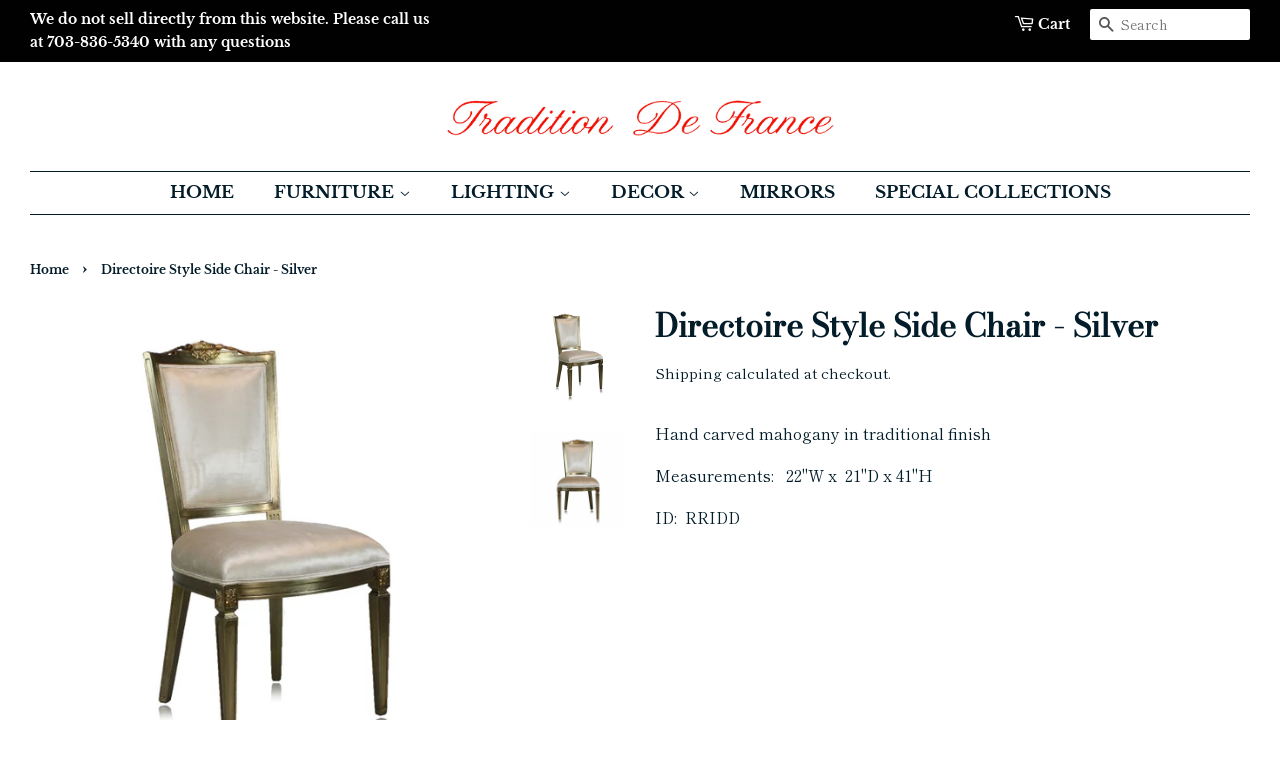

--- FILE ---
content_type: text/html; charset=utf-8
request_url: https://traditiondefrance.com/products/louis-xvi-montpellier-side-chair-silver
body_size: 17988
content:
<!doctype html>
<html class="no-js">
<head>

  <!-- Basic page needs ================================================== -->
  <meta charset="utf-8">
  <meta http-equiv="X-UA-Compatible" content="IE=edge,chrome=1">

  
  <link rel="shortcut icon" href="//traditiondefrance.com/cdn/shop/files/traditiondefrance-logo_32x32.jpg?v=1613795745" type="image/png" />
  

  <!-- Title and description ================================================== -->
  <title>
  Directoire Style Side Chair - Silver &ndash; Tradition De France
  </title>

  
  <meta name="description" content="Hand carved mahogany in traditional finish Measurements:   22&quot;W x  21&quot;D x 41&quot;H ID:  RRIDD">
  

  <!-- Social meta ================================================== -->
  <!-- /snippets/social-meta-tags.liquid -->




<meta property="og:site_name" content="Tradition De France">
<meta property="og:url" content="https://traditiondefrance.com/products/louis-xvi-montpellier-side-chair-silver">
<meta property="og:title" content="Directoire Style Side Chair - Silver">
<meta property="og:type" content="product">
<meta property="og:description" content="Hand carved mahogany in traditional finish Measurements:   22&quot;W x  21&quot;D x 41&quot;H ID:  RRIDD">

  <meta property="og:price:amount" content="0.00">
  <meta property="og:price:currency" content="USD">

<meta property="og:image" content="http://traditiondefrance.com/cdn/shop/products/RRIDD_1200x1200.jpg?v=1607031456"><meta property="og:image" content="http://traditiondefrance.com/cdn/shop/products/RRIDD_1_1200x1200.jpg?v=1607031456">
<meta property="og:image:secure_url" content="https://traditiondefrance.com/cdn/shop/products/RRIDD_1200x1200.jpg?v=1607031456"><meta property="og:image:secure_url" content="https://traditiondefrance.com/cdn/shop/products/RRIDD_1_1200x1200.jpg?v=1607031456">


<meta name="twitter:card" content="summary_large_image">
<meta name="twitter:title" content="Directoire Style Side Chair - Silver">
<meta name="twitter:description" content="Hand carved mahogany in traditional finish Measurements:   22&quot;W x  21&quot;D x 41&quot;H ID:  RRIDD">


  <!-- Helpers ================================================== -->
  <link rel="canonical" href="https://traditiondefrance.com/products/louis-xvi-montpellier-side-chair-silver">
  <meta name="viewport" content="width=device-width,initial-scale=1">
  <meta name="theme-color" content="#031c29">

  <!-- CSS ================================================== -->
  <link href="//traditiondefrance.com/cdn/shop/t/4/assets/timber.scss.css?v=73548931122157860771759260441" rel="stylesheet" type="text/css" media="all" />
  <link href="//traditiondefrance.com/cdn/shop/t/4/assets/theme.scss.css?v=45150617324163733071759260440" rel="stylesheet" type="text/css" media="all" />

  <script>
    window.theme = window.theme || {};

    var theme = {
      strings: {
        addToCart: "Add to Cart",
        soldOut: "Sold Out",
        unavailable: "Unavailable",
        zoomClose: "Close (Esc)",
        zoomPrev: "Previous (Left arrow key)",
        zoomNext: "Next (Right arrow key)",
        addressError: "Error looking up that address",
        addressNoResults: "No results for that address",
        addressQueryLimit: "You have exceeded the Google API usage limit. Consider upgrading to a \u003ca href=\"https:\/\/developers.google.com\/maps\/premium\/usage-limits\"\u003ePremium Plan\u003c\/a\u003e.",
        authError: "There was a problem authenticating your Google Maps API Key."
      },
      settings: {
        // Adding some settings to allow the editor to update correctly when they are changed
        enableWideLayout: true,
        typeAccentTransform: true,
        typeAccentSpacing: false,
        baseFontSize: '16px',
        headerBaseFontSize: '32px',
        accentFontSize: '17px'
      },
      variables: {
        mediaQueryMedium: 'screen and (max-width: 768px)',
        bpSmall: false
      },
      moneyFormat: "\u003cspan class=hidden\u003e${{ amount }} USD\u003c\/span\u003e"
    }

    document.documentElement.className = document.documentElement.className.replace('no-js', 'supports-js');
  </script>

  <!-- Header hook for plugins ================================================== -->
  <script>window.performance && window.performance.mark && window.performance.mark('shopify.content_for_header.start');</script><meta name="google-site-verification" content="IgQXDK7cucaL78IAV0bOir3wecmaoAzLnWoWXHS0C3k">
<meta id="shopify-digital-wallet" name="shopify-digital-wallet" content="/50725028030/digital_wallets/dialog">
<meta name="shopify-checkout-api-token" content="785da0a46c0b919259aa0623ae029f00">
<meta id="in-context-paypal-metadata" data-shop-id="50725028030" data-venmo-supported="true" data-environment="production" data-locale="en_US" data-paypal-v4="true" data-currency="USD">
<link rel="alternate" type="application/json+oembed" href="https://traditiondefrance.com/products/louis-xvi-montpellier-side-chair-silver.oembed">
<script async="async" src="/checkouts/internal/preloads.js?locale=en-US"></script>
<script id="shopify-features" type="application/json">{"accessToken":"785da0a46c0b919259aa0623ae029f00","betas":["rich-media-storefront-analytics"],"domain":"traditiondefrance.com","predictiveSearch":true,"shopId":50725028030,"locale":"en"}</script>
<script>var Shopify = Shopify || {};
Shopify.shop = "tradition-de-france1.myshopify.com";
Shopify.locale = "en";
Shopify.currency = {"active":"USD","rate":"1.0"};
Shopify.country = "US";
Shopify.theme = {"name":"Minimal","id":115269664958,"schema_name":"Minimal","schema_version":"12.1.0","theme_store_id":380,"role":"main"};
Shopify.theme.handle = "null";
Shopify.theme.style = {"id":null,"handle":null};
Shopify.cdnHost = "traditiondefrance.com/cdn";
Shopify.routes = Shopify.routes || {};
Shopify.routes.root = "/";</script>
<script type="module">!function(o){(o.Shopify=o.Shopify||{}).modules=!0}(window);</script>
<script>!function(o){function n(){var o=[];function n(){o.push(Array.prototype.slice.apply(arguments))}return n.q=o,n}var t=o.Shopify=o.Shopify||{};t.loadFeatures=n(),t.autoloadFeatures=n()}(window);</script>
<script id="shop-js-analytics" type="application/json">{"pageType":"product"}</script>
<script defer="defer" async type="module" src="//traditiondefrance.com/cdn/shopifycloud/shop-js/modules/v2/client.init-shop-cart-sync_BT-GjEfc.en.esm.js"></script>
<script defer="defer" async type="module" src="//traditiondefrance.com/cdn/shopifycloud/shop-js/modules/v2/chunk.common_D58fp_Oc.esm.js"></script>
<script defer="defer" async type="module" src="//traditiondefrance.com/cdn/shopifycloud/shop-js/modules/v2/chunk.modal_xMitdFEc.esm.js"></script>
<script type="module">
  await import("//traditiondefrance.com/cdn/shopifycloud/shop-js/modules/v2/client.init-shop-cart-sync_BT-GjEfc.en.esm.js");
await import("//traditiondefrance.com/cdn/shopifycloud/shop-js/modules/v2/chunk.common_D58fp_Oc.esm.js");
await import("//traditiondefrance.com/cdn/shopifycloud/shop-js/modules/v2/chunk.modal_xMitdFEc.esm.js");

  window.Shopify.SignInWithShop?.initShopCartSync?.({"fedCMEnabled":true,"windoidEnabled":true});

</script>
<script>(function() {
  var isLoaded = false;
  function asyncLoad() {
    if (isLoaded) return;
    isLoaded = true;
    var urls = ["https:\/\/platform-api.sharethis.com\/js\/sharethis.js?shop=tradition-de-france1.myshopify.com#property=6744ab3bc433c60012502bcb\u0026product=follow\u0026source=follow-shopify\u0026ver=1732992473"];
    for (var i = 0; i < urls.length; i++) {
      var s = document.createElement('script');
      s.type = 'text/javascript';
      s.async = true;
      s.src = urls[i];
      var x = document.getElementsByTagName('script')[0];
      x.parentNode.insertBefore(s, x);
    }
  };
  if(window.attachEvent) {
    window.attachEvent('onload', asyncLoad);
  } else {
    window.addEventListener('load', asyncLoad, false);
  }
})();</script>
<script id="__st">var __st={"a":50725028030,"offset":-18000,"reqid":"7801091d-86ed-4f67-945a-bab983159eda-1769295189","pageurl":"traditiondefrance.com\/products\/louis-xvi-montpellier-side-chair-silver","u":"48fb15cd48fa","p":"product","rtyp":"product","rid":6099153191102};</script>
<script>window.ShopifyPaypalV4VisibilityTracking = true;</script>
<script id="captcha-bootstrap">!function(){'use strict';const t='contact',e='account',n='new_comment',o=[[t,t],['blogs',n],['comments',n],[t,'customer']],c=[[e,'customer_login'],[e,'guest_login'],[e,'recover_customer_password'],[e,'create_customer']],r=t=>t.map((([t,e])=>`form[action*='/${t}']:not([data-nocaptcha='true']) input[name='form_type'][value='${e}']`)).join(','),a=t=>()=>t?[...document.querySelectorAll(t)].map((t=>t.form)):[];function s(){const t=[...o],e=r(t);return a(e)}const i='password',u='form_key',d=['recaptcha-v3-token','g-recaptcha-response','h-captcha-response',i],f=()=>{try{return window.sessionStorage}catch{return}},m='__shopify_v',_=t=>t.elements[u];function p(t,e,n=!1){try{const o=window.sessionStorage,c=JSON.parse(o.getItem(e)),{data:r}=function(t){const{data:e,action:n}=t;return t[m]||n?{data:e,action:n}:{data:t,action:n}}(c);for(const[e,n]of Object.entries(r))t.elements[e]&&(t.elements[e].value=n);n&&o.removeItem(e)}catch(o){console.error('form repopulation failed',{error:o})}}const l='form_type',E='cptcha';function T(t){t.dataset[E]=!0}const w=window,h=w.document,L='Shopify',v='ce_forms',y='captcha';let A=!1;((t,e)=>{const n=(g='f06e6c50-85a8-45c8-87d0-21a2b65856fe',I='https://cdn.shopify.com/shopifycloud/storefront-forms-hcaptcha/ce_storefront_forms_captcha_hcaptcha.v1.5.2.iife.js',D={infoText:'Protected by hCaptcha',privacyText:'Privacy',termsText:'Terms'},(t,e,n)=>{const o=w[L][v],c=o.bindForm;if(c)return c(t,g,e,D).then(n);var r;o.q.push([[t,g,e,D],n]),r=I,A||(h.body.append(Object.assign(h.createElement('script'),{id:'captcha-provider',async:!0,src:r})),A=!0)});var g,I,D;w[L]=w[L]||{},w[L][v]=w[L][v]||{},w[L][v].q=[],w[L][y]=w[L][y]||{},w[L][y].protect=function(t,e){n(t,void 0,e),T(t)},Object.freeze(w[L][y]),function(t,e,n,w,h,L){const[v,y,A,g]=function(t,e,n){const i=e?o:[],u=t?c:[],d=[...i,...u],f=r(d),m=r(i),_=r(d.filter((([t,e])=>n.includes(e))));return[a(f),a(m),a(_),s()]}(w,h,L),I=t=>{const e=t.target;return e instanceof HTMLFormElement?e:e&&e.form},D=t=>v().includes(t);t.addEventListener('submit',(t=>{const e=I(t);if(!e)return;const n=D(e)&&!e.dataset.hcaptchaBound&&!e.dataset.recaptchaBound,o=_(e),c=g().includes(e)&&(!o||!o.value);(n||c)&&t.preventDefault(),c&&!n&&(function(t){try{if(!f())return;!function(t){const e=f();if(!e)return;const n=_(t);if(!n)return;const o=n.value;o&&e.removeItem(o)}(t);const e=Array.from(Array(32),(()=>Math.random().toString(36)[2])).join('');!function(t,e){_(t)||t.append(Object.assign(document.createElement('input'),{type:'hidden',name:u})),t.elements[u].value=e}(t,e),function(t,e){const n=f();if(!n)return;const o=[...t.querySelectorAll(`input[type='${i}']`)].map((({name:t})=>t)),c=[...d,...o],r={};for(const[a,s]of new FormData(t).entries())c.includes(a)||(r[a]=s);n.setItem(e,JSON.stringify({[m]:1,action:t.action,data:r}))}(t,e)}catch(e){console.error('failed to persist form',e)}}(e),e.submit())}));const S=(t,e)=>{t&&!t.dataset[E]&&(n(t,e.some((e=>e===t))),T(t))};for(const o of['focusin','change'])t.addEventListener(o,(t=>{const e=I(t);D(e)&&S(e,y())}));const B=e.get('form_key'),M=e.get(l),P=B&&M;t.addEventListener('DOMContentLoaded',(()=>{const t=y();if(P)for(const e of t)e.elements[l].value===M&&p(e,B);[...new Set([...A(),...v().filter((t=>'true'===t.dataset.shopifyCaptcha))])].forEach((e=>S(e,t)))}))}(h,new URLSearchParams(w.location.search),n,t,e,['guest_login'])})(!0,!0)}();</script>
<script integrity="sha256-4kQ18oKyAcykRKYeNunJcIwy7WH5gtpwJnB7kiuLZ1E=" data-source-attribution="shopify.loadfeatures" defer="defer" src="//traditiondefrance.com/cdn/shopifycloud/storefront/assets/storefront/load_feature-a0a9edcb.js" crossorigin="anonymous"></script>
<script data-source-attribution="shopify.dynamic_checkout.dynamic.init">var Shopify=Shopify||{};Shopify.PaymentButton=Shopify.PaymentButton||{isStorefrontPortableWallets:!0,init:function(){window.Shopify.PaymentButton.init=function(){};var t=document.createElement("script");t.src="https://traditiondefrance.com/cdn/shopifycloud/portable-wallets/latest/portable-wallets.en.js",t.type="module",document.head.appendChild(t)}};
</script>
<script data-source-attribution="shopify.dynamic_checkout.buyer_consent">
  function portableWalletsHideBuyerConsent(e){var t=document.getElementById("shopify-buyer-consent"),n=document.getElementById("shopify-subscription-policy-button");t&&n&&(t.classList.add("hidden"),t.setAttribute("aria-hidden","true"),n.removeEventListener("click",e))}function portableWalletsShowBuyerConsent(e){var t=document.getElementById("shopify-buyer-consent"),n=document.getElementById("shopify-subscription-policy-button");t&&n&&(t.classList.remove("hidden"),t.removeAttribute("aria-hidden"),n.addEventListener("click",e))}window.Shopify?.PaymentButton&&(window.Shopify.PaymentButton.hideBuyerConsent=portableWalletsHideBuyerConsent,window.Shopify.PaymentButton.showBuyerConsent=portableWalletsShowBuyerConsent);
</script>
<script data-source-attribution="shopify.dynamic_checkout.cart.bootstrap">document.addEventListener("DOMContentLoaded",(function(){function t(){return document.querySelector("shopify-accelerated-checkout-cart, shopify-accelerated-checkout")}if(t())Shopify.PaymentButton.init();else{new MutationObserver((function(e,n){t()&&(Shopify.PaymentButton.init(),n.disconnect())})).observe(document.body,{childList:!0,subtree:!0})}}));
</script>
<link id="shopify-accelerated-checkout-styles" rel="stylesheet" media="screen" href="https://traditiondefrance.com/cdn/shopifycloud/portable-wallets/latest/accelerated-checkout-backwards-compat.css" crossorigin="anonymous">
<style id="shopify-accelerated-checkout-cart">
        #shopify-buyer-consent {
  margin-top: 1em;
  display: inline-block;
  width: 100%;
}

#shopify-buyer-consent.hidden {
  display: none;
}

#shopify-subscription-policy-button {
  background: none;
  border: none;
  padding: 0;
  text-decoration: underline;
  font-size: inherit;
  cursor: pointer;
}

#shopify-subscription-policy-button::before {
  box-shadow: none;
}

      </style>

<script>window.performance && window.performance.mark && window.performance.mark('shopify.content_for_header.end');</script>

  <script src="//traditiondefrance.com/cdn/shop/t/4/assets/jquery-2.2.3.min.js?v=58211863146907186831604598426" type="text/javascript"></script>

  <script src="//traditiondefrance.com/cdn/shop/t/4/assets/lazysizes.min.js?v=155223123402716617051604598427" async="async"></script>

  
  

<link href="https://monorail-edge.shopifysvc.com" rel="dns-prefetch">
<script>(function(){if ("sendBeacon" in navigator && "performance" in window) {try {var session_token_from_headers = performance.getEntriesByType('navigation')[0].serverTiming.find(x => x.name == '_s').description;} catch {var session_token_from_headers = undefined;}var session_cookie_matches = document.cookie.match(/_shopify_s=([^;]*)/);var session_token_from_cookie = session_cookie_matches && session_cookie_matches.length === 2 ? session_cookie_matches[1] : "";var session_token = session_token_from_headers || session_token_from_cookie || "";function handle_abandonment_event(e) {var entries = performance.getEntries().filter(function(entry) {return /monorail-edge.shopifysvc.com/.test(entry.name);});if (!window.abandonment_tracked && entries.length === 0) {window.abandonment_tracked = true;var currentMs = Date.now();var navigation_start = performance.timing.navigationStart;var payload = {shop_id: 50725028030,url: window.location.href,navigation_start,duration: currentMs - navigation_start,session_token,page_type: "product"};window.navigator.sendBeacon("https://monorail-edge.shopifysvc.com/v1/produce", JSON.stringify({schema_id: "online_store_buyer_site_abandonment/1.1",payload: payload,metadata: {event_created_at_ms: currentMs,event_sent_at_ms: currentMs}}));}}window.addEventListener('pagehide', handle_abandonment_event);}}());</script>
<script id="web-pixels-manager-setup">(function e(e,d,r,n,o){if(void 0===o&&(o={}),!Boolean(null===(a=null===(i=window.Shopify)||void 0===i?void 0:i.analytics)||void 0===a?void 0:a.replayQueue)){var i,a;window.Shopify=window.Shopify||{};var t=window.Shopify;t.analytics=t.analytics||{};var s=t.analytics;s.replayQueue=[],s.publish=function(e,d,r){return s.replayQueue.push([e,d,r]),!0};try{self.performance.mark("wpm:start")}catch(e){}var l=function(){var e={modern:/Edge?\/(1{2}[4-9]|1[2-9]\d|[2-9]\d{2}|\d{4,})\.\d+(\.\d+|)|Firefox\/(1{2}[4-9]|1[2-9]\d|[2-9]\d{2}|\d{4,})\.\d+(\.\d+|)|Chrom(ium|e)\/(9{2}|\d{3,})\.\d+(\.\d+|)|(Maci|X1{2}).+ Version\/(15\.\d+|(1[6-9]|[2-9]\d|\d{3,})\.\d+)([,.]\d+|)( \(\w+\)|)( Mobile\/\w+|) Safari\/|Chrome.+OPR\/(9{2}|\d{3,})\.\d+\.\d+|(CPU[ +]OS|iPhone[ +]OS|CPU[ +]iPhone|CPU IPhone OS|CPU iPad OS)[ +]+(15[._]\d+|(1[6-9]|[2-9]\d|\d{3,})[._]\d+)([._]\d+|)|Android:?[ /-](13[3-9]|1[4-9]\d|[2-9]\d{2}|\d{4,})(\.\d+|)(\.\d+|)|Android.+Firefox\/(13[5-9]|1[4-9]\d|[2-9]\d{2}|\d{4,})\.\d+(\.\d+|)|Android.+Chrom(ium|e)\/(13[3-9]|1[4-9]\d|[2-9]\d{2}|\d{4,})\.\d+(\.\d+|)|SamsungBrowser\/([2-9]\d|\d{3,})\.\d+/,legacy:/Edge?\/(1[6-9]|[2-9]\d|\d{3,})\.\d+(\.\d+|)|Firefox\/(5[4-9]|[6-9]\d|\d{3,})\.\d+(\.\d+|)|Chrom(ium|e)\/(5[1-9]|[6-9]\d|\d{3,})\.\d+(\.\d+|)([\d.]+$|.*Safari\/(?![\d.]+ Edge\/[\d.]+$))|(Maci|X1{2}).+ Version\/(10\.\d+|(1[1-9]|[2-9]\d|\d{3,})\.\d+)([,.]\d+|)( \(\w+\)|)( Mobile\/\w+|) Safari\/|Chrome.+OPR\/(3[89]|[4-9]\d|\d{3,})\.\d+\.\d+|(CPU[ +]OS|iPhone[ +]OS|CPU[ +]iPhone|CPU IPhone OS|CPU iPad OS)[ +]+(10[._]\d+|(1[1-9]|[2-9]\d|\d{3,})[._]\d+)([._]\d+|)|Android:?[ /-](13[3-9]|1[4-9]\d|[2-9]\d{2}|\d{4,})(\.\d+|)(\.\d+|)|Mobile Safari.+OPR\/([89]\d|\d{3,})\.\d+\.\d+|Android.+Firefox\/(13[5-9]|1[4-9]\d|[2-9]\d{2}|\d{4,})\.\d+(\.\d+|)|Android.+Chrom(ium|e)\/(13[3-9]|1[4-9]\d|[2-9]\d{2}|\d{4,})\.\d+(\.\d+|)|Android.+(UC? ?Browser|UCWEB|U3)[ /]?(15\.([5-9]|\d{2,})|(1[6-9]|[2-9]\d|\d{3,})\.\d+)\.\d+|SamsungBrowser\/(5\.\d+|([6-9]|\d{2,})\.\d+)|Android.+MQ{2}Browser\/(14(\.(9|\d{2,})|)|(1[5-9]|[2-9]\d|\d{3,})(\.\d+|))(\.\d+|)|K[Aa][Ii]OS\/(3\.\d+|([4-9]|\d{2,})\.\d+)(\.\d+|)/},d=e.modern,r=e.legacy,n=navigator.userAgent;return n.match(d)?"modern":n.match(r)?"legacy":"unknown"}(),u="modern"===l?"modern":"legacy",c=(null!=n?n:{modern:"",legacy:""})[u],f=function(e){return[e.baseUrl,"/wpm","/b",e.hashVersion,"modern"===e.buildTarget?"m":"l",".js"].join("")}({baseUrl:d,hashVersion:r,buildTarget:u}),m=function(e){var d=e.version,r=e.bundleTarget,n=e.surface,o=e.pageUrl,i=e.monorailEndpoint;return{emit:function(e){var a=e.status,t=e.errorMsg,s=(new Date).getTime(),l=JSON.stringify({metadata:{event_sent_at_ms:s},events:[{schema_id:"web_pixels_manager_load/3.1",payload:{version:d,bundle_target:r,page_url:o,status:a,surface:n,error_msg:t},metadata:{event_created_at_ms:s}}]});if(!i)return console&&console.warn&&console.warn("[Web Pixels Manager] No Monorail endpoint provided, skipping logging."),!1;try{return self.navigator.sendBeacon.bind(self.navigator)(i,l)}catch(e){}var u=new XMLHttpRequest;try{return u.open("POST",i,!0),u.setRequestHeader("Content-Type","text/plain"),u.send(l),!0}catch(e){return console&&console.warn&&console.warn("[Web Pixels Manager] Got an unhandled error while logging to Monorail."),!1}}}}({version:r,bundleTarget:l,surface:e.surface,pageUrl:self.location.href,monorailEndpoint:e.monorailEndpoint});try{o.browserTarget=l,function(e){var d=e.src,r=e.async,n=void 0===r||r,o=e.onload,i=e.onerror,a=e.sri,t=e.scriptDataAttributes,s=void 0===t?{}:t,l=document.createElement("script"),u=document.querySelector("head"),c=document.querySelector("body");if(l.async=n,l.src=d,a&&(l.integrity=a,l.crossOrigin="anonymous"),s)for(var f in s)if(Object.prototype.hasOwnProperty.call(s,f))try{l.dataset[f]=s[f]}catch(e){}if(o&&l.addEventListener("load",o),i&&l.addEventListener("error",i),u)u.appendChild(l);else{if(!c)throw new Error("Did not find a head or body element to append the script");c.appendChild(l)}}({src:f,async:!0,onload:function(){if(!function(){var e,d;return Boolean(null===(d=null===(e=window.Shopify)||void 0===e?void 0:e.analytics)||void 0===d?void 0:d.initialized)}()){var d=window.webPixelsManager.init(e)||void 0;if(d){var r=window.Shopify.analytics;r.replayQueue.forEach((function(e){var r=e[0],n=e[1],o=e[2];d.publishCustomEvent(r,n,o)})),r.replayQueue=[],r.publish=d.publishCustomEvent,r.visitor=d.visitor,r.initialized=!0}}},onerror:function(){return m.emit({status:"failed",errorMsg:"".concat(f," has failed to load")})},sri:function(e){var d=/^sha384-[A-Za-z0-9+/=]+$/;return"string"==typeof e&&d.test(e)}(c)?c:"",scriptDataAttributes:o}),m.emit({status:"loading"})}catch(e){m.emit({status:"failed",errorMsg:(null==e?void 0:e.message)||"Unknown error"})}}})({shopId: 50725028030,storefrontBaseUrl: "https://traditiondefrance.com",extensionsBaseUrl: "https://extensions.shopifycdn.com/cdn/shopifycloud/web-pixels-manager",monorailEndpoint: "https://monorail-edge.shopifysvc.com/unstable/produce_batch",surface: "storefront-renderer",enabledBetaFlags: ["2dca8a86"],webPixelsConfigList: [{"id":"586318014","configuration":"{\"config\":\"{\\\"pixel_id\\\":\\\"GT-PBG2K7C\\\",\\\"target_country\\\":\\\"US\\\",\\\"gtag_events\\\":[{\\\"type\\\":\\\"purchase\\\",\\\"action_label\\\":\\\"MC-XHWZ7WDSR4\\\"},{\\\"type\\\":\\\"page_view\\\",\\\"action_label\\\":\\\"MC-XHWZ7WDSR4\\\"},{\\\"type\\\":\\\"view_item\\\",\\\"action_label\\\":\\\"MC-XHWZ7WDSR4\\\"}],\\\"enable_monitoring_mode\\\":false}\"}","eventPayloadVersion":"v1","runtimeContext":"OPEN","scriptVersion":"b2a88bafab3e21179ed38636efcd8a93","type":"APP","apiClientId":1780363,"privacyPurposes":[],"dataSharingAdjustments":{"protectedCustomerApprovalScopes":["read_customer_address","read_customer_email","read_customer_name","read_customer_personal_data","read_customer_phone"]}},{"id":"87818430","configuration":"{\"tagID\":\"2613922533385\"}","eventPayloadVersion":"v1","runtimeContext":"STRICT","scriptVersion":"18031546ee651571ed29edbe71a3550b","type":"APP","apiClientId":3009811,"privacyPurposes":["ANALYTICS","MARKETING","SALE_OF_DATA"],"dataSharingAdjustments":{"protectedCustomerApprovalScopes":["read_customer_address","read_customer_email","read_customer_name","read_customer_personal_data","read_customer_phone"]}},{"id":"shopify-app-pixel","configuration":"{}","eventPayloadVersion":"v1","runtimeContext":"STRICT","scriptVersion":"0450","apiClientId":"shopify-pixel","type":"APP","privacyPurposes":["ANALYTICS","MARKETING"]},{"id":"shopify-custom-pixel","eventPayloadVersion":"v1","runtimeContext":"LAX","scriptVersion":"0450","apiClientId":"shopify-pixel","type":"CUSTOM","privacyPurposes":["ANALYTICS","MARKETING"]}],isMerchantRequest: false,initData: {"shop":{"name":"Tradition De France","paymentSettings":{"currencyCode":"USD"},"myshopifyDomain":"tradition-de-france1.myshopify.com","countryCode":"US","storefrontUrl":"https:\/\/traditiondefrance.com"},"customer":null,"cart":null,"checkout":null,"productVariants":[{"price":{"amount":0.0,"currencyCode":"USD"},"product":{"title":"Directoire Style Side Chair - Silver","vendor":"Tradition De France1","id":"6099153191102","untranslatedTitle":"Directoire Style Side Chair - Silver","url":"\/products\/louis-xvi-montpellier-side-chair-silver","type":"Dining Chair"},"id":"37613403373758","image":{"src":"\/\/traditiondefrance.com\/cdn\/shop\/products\/RRIDD.jpg?v=1607031456"},"sku":"RRIDD","title":"Default Title","untranslatedTitle":"Default Title"}],"purchasingCompany":null},},"https://traditiondefrance.com/cdn","fcfee988w5aeb613cpc8e4bc33m6693e112",{"modern":"","legacy":""},{"shopId":"50725028030","storefrontBaseUrl":"https:\/\/traditiondefrance.com","extensionBaseUrl":"https:\/\/extensions.shopifycdn.com\/cdn\/shopifycloud\/web-pixels-manager","surface":"storefront-renderer","enabledBetaFlags":"[\"2dca8a86\"]","isMerchantRequest":"false","hashVersion":"fcfee988w5aeb613cpc8e4bc33m6693e112","publish":"custom","events":"[[\"page_viewed\",{}],[\"product_viewed\",{\"productVariant\":{\"price\":{\"amount\":0.0,\"currencyCode\":\"USD\"},\"product\":{\"title\":\"Directoire Style Side Chair - Silver\",\"vendor\":\"Tradition De France1\",\"id\":\"6099153191102\",\"untranslatedTitle\":\"Directoire Style Side Chair - Silver\",\"url\":\"\/products\/louis-xvi-montpellier-side-chair-silver\",\"type\":\"Dining Chair\"},\"id\":\"37613403373758\",\"image\":{\"src\":\"\/\/traditiondefrance.com\/cdn\/shop\/products\/RRIDD.jpg?v=1607031456\"},\"sku\":\"RRIDD\",\"title\":\"Default Title\",\"untranslatedTitle\":\"Default Title\"}}]]"});</script><script>
  window.ShopifyAnalytics = window.ShopifyAnalytics || {};
  window.ShopifyAnalytics.meta = window.ShopifyAnalytics.meta || {};
  window.ShopifyAnalytics.meta.currency = 'USD';
  var meta = {"product":{"id":6099153191102,"gid":"gid:\/\/shopify\/Product\/6099153191102","vendor":"Tradition De France1","type":"Dining Chair","handle":"louis-xvi-montpellier-side-chair-silver","variants":[{"id":37613403373758,"price":0,"name":"Directoire Style Side Chair - Silver","public_title":null,"sku":"RRIDD"}],"remote":false},"page":{"pageType":"product","resourceType":"product","resourceId":6099153191102,"requestId":"7801091d-86ed-4f67-945a-bab983159eda-1769295189"}};
  for (var attr in meta) {
    window.ShopifyAnalytics.meta[attr] = meta[attr];
  }
</script>
<script class="analytics">
  (function () {
    var customDocumentWrite = function(content) {
      var jquery = null;

      if (window.jQuery) {
        jquery = window.jQuery;
      } else if (window.Checkout && window.Checkout.$) {
        jquery = window.Checkout.$;
      }

      if (jquery) {
        jquery('body').append(content);
      }
    };

    var hasLoggedConversion = function(token) {
      if (token) {
        return document.cookie.indexOf('loggedConversion=' + token) !== -1;
      }
      return false;
    }

    var setCookieIfConversion = function(token) {
      if (token) {
        var twoMonthsFromNow = new Date(Date.now());
        twoMonthsFromNow.setMonth(twoMonthsFromNow.getMonth() + 2);

        document.cookie = 'loggedConversion=' + token + '; expires=' + twoMonthsFromNow;
      }
    }

    var trekkie = window.ShopifyAnalytics.lib = window.trekkie = window.trekkie || [];
    if (trekkie.integrations) {
      return;
    }
    trekkie.methods = [
      'identify',
      'page',
      'ready',
      'track',
      'trackForm',
      'trackLink'
    ];
    trekkie.factory = function(method) {
      return function() {
        var args = Array.prototype.slice.call(arguments);
        args.unshift(method);
        trekkie.push(args);
        return trekkie;
      };
    };
    for (var i = 0; i < trekkie.methods.length; i++) {
      var key = trekkie.methods[i];
      trekkie[key] = trekkie.factory(key);
    }
    trekkie.load = function(config) {
      trekkie.config = config || {};
      trekkie.config.initialDocumentCookie = document.cookie;
      var first = document.getElementsByTagName('script')[0];
      var script = document.createElement('script');
      script.type = 'text/javascript';
      script.onerror = function(e) {
        var scriptFallback = document.createElement('script');
        scriptFallback.type = 'text/javascript';
        scriptFallback.onerror = function(error) {
                var Monorail = {
      produce: function produce(monorailDomain, schemaId, payload) {
        var currentMs = new Date().getTime();
        var event = {
          schema_id: schemaId,
          payload: payload,
          metadata: {
            event_created_at_ms: currentMs,
            event_sent_at_ms: currentMs
          }
        };
        return Monorail.sendRequest("https://" + monorailDomain + "/v1/produce", JSON.stringify(event));
      },
      sendRequest: function sendRequest(endpointUrl, payload) {
        // Try the sendBeacon API
        if (window && window.navigator && typeof window.navigator.sendBeacon === 'function' && typeof window.Blob === 'function' && !Monorail.isIos12()) {
          var blobData = new window.Blob([payload], {
            type: 'text/plain'
          });

          if (window.navigator.sendBeacon(endpointUrl, blobData)) {
            return true;
          } // sendBeacon was not successful

        } // XHR beacon

        var xhr = new XMLHttpRequest();

        try {
          xhr.open('POST', endpointUrl);
          xhr.setRequestHeader('Content-Type', 'text/plain');
          xhr.send(payload);
        } catch (e) {
          console.log(e);
        }

        return false;
      },
      isIos12: function isIos12() {
        return window.navigator.userAgent.lastIndexOf('iPhone; CPU iPhone OS 12_') !== -1 || window.navigator.userAgent.lastIndexOf('iPad; CPU OS 12_') !== -1;
      }
    };
    Monorail.produce('monorail-edge.shopifysvc.com',
      'trekkie_storefront_load_errors/1.1',
      {shop_id: 50725028030,
      theme_id: 115269664958,
      app_name: "storefront",
      context_url: window.location.href,
      source_url: "//traditiondefrance.com/cdn/s/trekkie.storefront.8d95595f799fbf7e1d32231b9a28fd43b70c67d3.min.js"});

        };
        scriptFallback.async = true;
        scriptFallback.src = '//traditiondefrance.com/cdn/s/trekkie.storefront.8d95595f799fbf7e1d32231b9a28fd43b70c67d3.min.js';
        first.parentNode.insertBefore(scriptFallback, first);
      };
      script.async = true;
      script.src = '//traditiondefrance.com/cdn/s/trekkie.storefront.8d95595f799fbf7e1d32231b9a28fd43b70c67d3.min.js';
      first.parentNode.insertBefore(script, first);
    };
    trekkie.load(
      {"Trekkie":{"appName":"storefront","development":false,"defaultAttributes":{"shopId":50725028030,"isMerchantRequest":null,"themeId":115269664958,"themeCityHash":"16782308965788011953","contentLanguage":"en","currency":"USD","eventMetadataId":"132d50e1-1e2d-464f-8d32-1b2bda64b75a"},"isServerSideCookieWritingEnabled":true,"monorailRegion":"shop_domain","enabledBetaFlags":["65f19447"]},"Session Attribution":{},"S2S":{"facebookCapiEnabled":false,"source":"trekkie-storefront-renderer","apiClientId":580111}}
    );

    var loaded = false;
    trekkie.ready(function() {
      if (loaded) return;
      loaded = true;

      window.ShopifyAnalytics.lib = window.trekkie;

      var originalDocumentWrite = document.write;
      document.write = customDocumentWrite;
      try { window.ShopifyAnalytics.merchantGoogleAnalytics.call(this); } catch(error) {};
      document.write = originalDocumentWrite;

      window.ShopifyAnalytics.lib.page(null,{"pageType":"product","resourceType":"product","resourceId":6099153191102,"requestId":"7801091d-86ed-4f67-945a-bab983159eda-1769295189","shopifyEmitted":true});

      var match = window.location.pathname.match(/checkouts\/(.+)\/(thank_you|post_purchase)/)
      var token = match? match[1]: undefined;
      if (!hasLoggedConversion(token)) {
        setCookieIfConversion(token);
        window.ShopifyAnalytics.lib.track("Viewed Product",{"currency":"USD","variantId":37613403373758,"productId":6099153191102,"productGid":"gid:\/\/shopify\/Product\/6099153191102","name":"Directoire Style Side Chair - Silver","price":"0.00","sku":"RRIDD","brand":"Tradition De France1","variant":null,"category":"Dining Chair","nonInteraction":true,"remote":false},undefined,undefined,{"shopifyEmitted":true});
      window.ShopifyAnalytics.lib.track("monorail:\/\/trekkie_storefront_viewed_product\/1.1",{"currency":"USD","variantId":37613403373758,"productId":6099153191102,"productGid":"gid:\/\/shopify\/Product\/6099153191102","name":"Directoire Style Side Chair - Silver","price":"0.00","sku":"RRIDD","brand":"Tradition De France1","variant":null,"category":"Dining Chair","nonInteraction":true,"remote":false,"referer":"https:\/\/traditiondefrance.com\/products\/louis-xvi-montpellier-side-chair-silver"});
      }
    });


        var eventsListenerScript = document.createElement('script');
        eventsListenerScript.async = true;
        eventsListenerScript.src = "//traditiondefrance.com/cdn/shopifycloud/storefront/assets/shop_events_listener-3da45d37.js";
        document.getElementsByTagName('head')[0].appendChild(eventsListenerScript);

})();</script>
<script
  defer
  src="https://traditiondefrance.com/cdn/shopifycloud/perf-kit/shopify-perf-kit-3.0.4.min.js"
  data-application="storefront-renderer"
  data-shop-id="50725028030"
  data-render-region="gcp-us-east1"
  data-page-type="product"
  data-theme-instance-id="115269664958"
  data-theme-name="Minimal"
  data-theme-version="12.1.0"
  data-monorail-region="shop_domain"
  data-resource-timing-sampling-rate="10"
  data-shs="true"
  data-shs-beacon="true"
  data-shs-export-with-fetch="true"
  data-shs-logs-sample-rate="1"
  data-shs-beacon-endpoint="https://traditiondefrance.com/api/collect"
></script>
</head>

<body id="directoire-style-side-chair-silver" class="template-product">

  <div id="shopify-section-header" class="shopify-section"><style>
  .logo__image-wrapper {
    max-width: 400px;
  }
  /*================= If logo is above navigation ================== */
  
    .site-nav {
      
        border-top: 1px solid #031c29;
        border-bottom: 1px solid #031c29;
      
      margin-top: 20px;
    }

    
      .logo__image-wrapper {
        margin: 0 auto;
      }
    
  

  /*============ If logo is on the same line as navigation ============ */
  


  
</style>

<div data-section-id="header" data-section-type="header-section">
  <div class="header-bar">
    <div class="wrapper medium-down--hide">
      <div class="post-large--display-table">

        
          <div class="header-bar__left post-large--display-table-cell">

            

            

            
              <div class="header-bar__module header-bar__message">
                
                  <a href="/pages/contact">
                
                  We do not sell directly from this website.  Please call us at 703-836-5340 with any questions
                
                  </a>
                
              </div>
            

          </div>
        



          <div class="header-bar__module">
            <span class="header-bar__sep" aria-hidden="true"></span>
            <a href="/cart" class="cart-page-link">
              <span class="icon icon-cart header-bar__cart-icon" aria-hidden="true"></span>
            </a>
          </div>

          <div class="header-bar__module">
            <a href="/cart" class="cart-page-link">
              Cart
              <span class="cart-count header-bar__cart-count hidden-count">0</span>
            </a>
          </div>

          
            
              <div class="header-bar__module header-bar__search">
                


  <form action="/search" method="get" class="header-bar__search-form clearfix" role="search">
    
    <button type="submit" class="btn btn--search icon-fallback-text header-bar__search-submit">
      <span class="icon icon-search" aria-hidden="true"></span>
      <span class="fallback-text">Search</span>
    </button>
    <input type="search" name="q" value="" aria-label="Search" class="header-bar__search-input" placeholder="Search">
  </form>


              </div>
            
          

        </div>
      </div>
    </div>

    <div class="wrapper post-large--hide announcement-bar--mobile">
      
        
          <a href="/pages/contact">
        
          <span>We do not sell directly from this website.  Please call us at 703-836-5340 with any questions</span>
        
          </a>
        
      
    </div>

    <div class="wrapper post-large--hide">
      
        <button type="button" class="mobile-nav-trigger" id="MobileNavTrigger" aria-controls="MobileNav" aria-expanded="false">
          <span class="icon icon-hamburger" aria-hidden="true"></span>
          Menu
        </button>
      
      <a href="/cart" class="cart-page-link mobile-cart-page-link">
        <span class="icon icon-cart header-bar__cart-icon" aria-hidden="true"></span>
        Cart <span class="cart-count hidden-count">0</span>
      </a>
    </div>
    <nav role="navigation">
  <ul id="MobileNav" class="mobile-nav post-large--hide">
    
      
        <li class="mobile-nav__link">
          <a
            href="/"
            class="mobile-nav"
            >
            Home
          </a>
        </li>
      
    
      
        
        <li class="mobile-nav__link" aria-haspopup="true">
          <a
            href="/pages/furniture"
            class="mobile-nav__sublist-trigger"
            aria-controls="MobileNav-Parent-2"
            aria-expanded="false">
            Furniture
            <span class="icon-fallback-text mobile-nav__sublist-expand" aria-hidden="true">
  <span class="icon icon-plus" aria-hidden="true"></span>
  <span class="fallback-text">+</span>
</span>
<span class="icon-fallback-text mobile-nav__sublist-contract" aria-hidden="true">
  <span class="icon icon-minus" aria-hidden="true"></span>
  <span class="fallback-text">-</span>
</span>

          </a>
          <ul
            id="MobileNav-Parent-2"
            class="mobile-nav__sublist">
            
            
              
                
                <li class="mobile-nav__sublist-link">
                  <a
                    href="/pages/tables"
                    class="mobile-nav__sublist-trigger"
                    aria-controls="MobileNav-Child-2-1"
                    aria-expanded="false"
                    >
                    Tables
                    <span class="icon-fallback-text mobile-nav__sublist-expand" aria-hidden="true">
  <span class="icon icon-plus" aria-hidden="true"></span>
  <span class="fallback-text">+</span>
</span>
<span class="icon-fallback-text mobile-nav__sublist-contract" aria-hidden="true">
  <span class="icon icon-minus" aria-hidden="true"></span>
  <span class="fallback-text">-</span>
</span>

                  </a>
                  <ul
                    id="MobileNav-Child-2-1"
                    class="mobile-nav__sublist mobile-nav__sublist--grandchilds">
                    
                      <li class="mobile-nav__sublist-link">
                        <a
                          href="/collections/dining-table-1"
                          >
                          Dining Table
                        </a>
                      </li>
                    
                      <li class="mobile-nav__sublist-link">
                        <a
                          href="/collections/console"
                          >
                          Console
                        </a>
                      </li>
                    
                      <li class="mobile-nav__sublist-link">
                        <a
                          href="/collections/occasion-table"
                          >
                          Occasional Table
                        </a>
                      </li>
                    
                      <li class="mobile-nav__sublist-link">
                        <a
                          href="/collections/coffee-tables"
                          >
                          Coffee Tables
                        </a>
                      </li>
                    
                      <li class="mobile-nav__sublist-link">
                        <a
                          href="/collections/center-table"
                          >
                          Center Table
                        </a>
                      </li>
                    
                      <li class="mobile-nav__sublist-link">
                        <a
                          href="/collections/game-table"
                          >
                          Game Table
                        </a>
                      </li>
                    
                  </ul>
                </li>
              
            
              
                
                <li class="mobile-nav__sublist-link">
                  <a
                    href="/pages/upholstered-seating"
                    class="mobile-nav__sublist-trigger"
                    aria-controls="MobileNav-Child-2-2"
                    aria-expanded="false"
                    >
                    Upholstered Seating
                    <span class="icon-fallback-text mobile-nav__sublist-expand" aria-hidden="true">
  <span class="icon icon-plus" aria-hidden="true"></span>
  <span class="fallback-text">+</span>
</span>
<span class="icon-fallback-text mobile-nav__sublist-contract" aria-hidden="true">
  <span class="icon icon-minus" aria-hidden="true"></span>
  <span class="fallback-text">-</span>
</span>

                  </a>
                  <ul
                    id="MobileNav-Child-2-2"
                    class="mobile-nav__sublist mobile-nav__sublist--grandchilds">
                    
                      <li class="mobile-nav__sublist-link">
                        <a
                          href="/collections/occasional-chairs"
                          >
                          Occasional Chair
                        </a>
                      </li>
                    
                      <li class="mobile-nav__sublist-link">
                        <a
                          href="/collections/office-chair"
                          >
                          Office Chair
                        </a>
                      </li>
                    
                      <li class="mobile-nav__sublist-link">
                        <a
                          href="/collections/dining-chair-1"
                          >
                          Dining Chair
                        </a>
                      </li>
                    
                      <li class="mobile-nav__sublist-link">
                        <a
                          href="/collections/sofa-loveseat-arm-chair"
                          >
                          Sofa/Loveseat
                        </a>
                      </li>
                    
                      <li class="mobile-nav__sublist-link">
                        <a
                          href="/collections/stool-and-bench"
                          >
                          Stool/Bench
                        </a>
                      </li>
                    
                  </ul>
                </li>
              
            
              
                <li class="mobile-nav__sublist-link">
                  <a
                    href="/collections/sideboard"
                    >
                    Sideboard/Buffet
                  </a>
                </li>
              
            
              
                <li class="mobile-nav__sublist-link">
                  <a
                    href="/collections/desk"
                    >
                    Desk/Vanity
                  </a>
                </li>
              
            
              
                <li class="mobile-nav__sublist-link">
                  <a
                    href="/collections/chest-commode"
                    >
                    Chest / Commode
                  </a>
                </li>
              
            
              
                <li class="mobile-nav__sublist-link">
                  <a
                    href="/collections/bookcase-cabinet"
                    >
                    Bookcase
                  </a>
                </li>
              
            
              
                <li class="mobile-nav__sublist-link">
                  <a
                    href="/collections/pedestals"
                    >
                    Pedestals and Planters
                  </a>
                </li>
              
            
              
                <li class="mobile-nav__sublist-link">
                  <a
                    href="/collections/beds"
                    >
                    Beds
                  </a>
                </li>
              
            
              
                <li class="mobile-nav__sublist-link">
                  <a
                    href="/collections/armoire-cabinet/Armoire+Cabinet"
                    >
                    Armoire/Cabinet
                  </a>
                </li>
              
            
              
                <li class="mobile-nav__sublist-link">
                  <a
                    href="/collections/bar-cart"
                    >
                    Bar / Trolley
                  </a>
                </li>
              
            
          </ul>
        </li>
      
    
      
        
        <li class="mobile-nav__link" aria-haspopup="true">
          <a
            href="/"
            class="mobile-nav__sublist-trigger"
            aria-controls="MobileNav-Parent-3"
            aria-expanded="false">
            Lighting
            <span class="icon-fallback-text mobile-nav__sublist-expand" aria-hidden="true">
  <span class="icon icon-plus" aria-hidden="true"></span>
  <span class="fallback-text">+</span>
</span>
<span class="icon-fallback-text mobile-nav__sublist-contract" aria-hidden="true">
  <span class="icon icon-minus" aria-hidden="true"></span>
  <span class="fallback-text">-</span>
</span>

          </a>
          <ul
            id="MobileNav-Parent-3"
            class="mobile-nav__sublist">
            
            
              
                
                <li class="mobile-nav__sublist-link">
                  <a
                    href="/collections/table-lamps"
                    class="mobile-nav__sublist-trigger"
                    aria-controls="MobileNav-Child-3-1"
                    aria-expanded="false"
                    >
                    Table Lamps
                    <span class="icon-fallback-text mobile-nav__sublist-expand" aria-hidden="true">
  <span class="icon icon-plus" aria-hidden="true"></span>
  <span class="fallback-text">+</span>
</span>
<span class="icon-fallback-text mobile-nav__sublist-contract" aria-hidden="true">
  <span class="icon icon-minus" aria-hidden="true"></span>
  <span class="fallback-text">-</span>
</span>

                  </a>
                  <ul
                    id="MobileNav-Child-3-1"
                    class="mobile-nav__sublist mobile-nav__sublist--grandchilds">
                    
                      <li class="mobile-nav__sublist-link">
                        <a
                          href="/collections/small-table-lamps-under-20in/Small-Table-Lamp"
                          >
                          Under 20in Lamp
                        </a>
                      </li>
                    
                      <li class="mobile-nav__sublist-link">
                        <a
                          href="/collections/medium-table-lamp-20-25in/Medium-Table-Lamp"
                          >
                          20-25in Lamp
                        </a>
                      </li>
                    
                      <li class="mobile-nav__sublist-link">
                        <a
                          href="/collections/large-table-lamp-25in-and-up"
                          >
                          Above 25in Lamp
                        </a>
                      </li>
                    
                  </ul>
                </li>
              
            
              
                <li class="mobile-nav__sublist-link">
                  <a
                    href="/collections/chandeliers"
                    >
                    Chandeliers
                  </a>
                </li>
              
            
              
                <li class="mobile-nav__sublist-link">
                  <a
                    href="/collections/floor-lamps"
                    >
                    Floor Lamp
                  </a>
                </li>
              
            
              
                <li class="mobile-nav__sublist-link">
                  <a
                    href="/collections/wall-sconce"
                    >
                    Wall Sconce
                  </a>
                </li>
              
            
          </ul>
        </li>
      
    
      
        
        <li class="mobile-nav__link" aria-haspopup="true">
          <a
            href="/pages/decor"
            class="mobile-nav__sublist-trigger"
            aria-controls="MobileNav-Parent-4"
            aria-expanded="false">
            Decor
            <span class="icon-fallback-text mobile-nav__sublist-expand" aria-hidden="true">
  <span class="icon icon-plus" aria-hidden="true"></span>
  <span class="fallback-text">+</span>
</span>
<span class="icon-fallback-text mobile-nav__sublist-contract" aria-hidden="true">
  <span class="icon icon-minus" aria-hidden="true"></span>
  <span class="fallback-text">-</span>
</span>

          </a>
          <ul
            id="MobileNav-Parent-4"
            class="mobile-nav__sublist">
            
            
              
                <li class="mobile-nav__sublist-link">
                  <a
                    href="/collections/crystal"
                    >
                    Crystal
                  </a>
                </li>
              
            
              
                <li class="mobile-nav__sublist-link">
                  <a
                    href="/collections/bookends"
                    >
                    Bookends
                  </a>
                </li>
              
            
              
                <li class="mobile-nav__sublist-link">
                  <a
                    href="/collections/bronze"
                    >
                    Bronze/Sculpture
                  </a>
                </li>
              
            
              
                <li class="mobile-nav__sublist-link">
                  <a
                    href="/collections/coat-rack-umbrellas-stands"
                    >
                    Coat &amp; Umbrella Stands
                  </a>
                </li>
              
            
              
                <li class="mobile-nav__sublist-link">
                  <a
                    href="/collections/french-porcelain"
                    >
                    Porcelain
                  </a>
                </li>
              
            
              
                <li class="mobile-nav__sublist-link">
                  <a
                    href="/collections/french-pillow-collection/Pillow"
                    >
                    Pillow Collection
                  </a>
                </li>
              
            
          </ul>
        </li>
      
    
      
        <li class="mobile-nav__link">
          <a
            href="/collections/mirrors"
            class="mobile-nav"
            >
            Mirrors
          </a>
        </li>
      
    
      
        <li class="mobile-nav__link">
          <a
            href="/collections/louis-xvi-rosewood-collection"
            class="mobile-nav"
            >
            Special Collections
          </a>
        </li>
      
    

    
      
        <li class="mobile-nav__link">
          <a href="https://shopify.com/50725028030/account?locale=en&amp;region_country=US" id="customer_login_link">Log in</a>
        </li>
        <li class="mobile-nav__link">
          <a href="https://shopify.com/50725028030/account?locale=en" id="customer_register_link">Create account</a>
        </li>
      
    

    <li class="mobile-nav__link">
      
        <div class="header-bar__module header-bar__search">
          


  <form action="/search" method="get" class="header-bar__search-form clearfix" role="search">
    
    <button type="submit" class="btn btn--search icon-fallback-text header-bar__search-submit">
      <span class="icon icon-search" aria-hidden="true"></span>
      <span class="fallback-text">Search</span>
    </button>
    <input type="search" name="q" value="" aria-label="Search" class="header-bar__search-input" placeholder="Search">
  </form>


        </div>
      
    </li>
  </ul>
</nav>

  </div>

  <header class="site-header" role="banner">
    <div class="wrapper">

      
        <div class="grid--full">
          <div class="grid__item">
            
              <div class="h1 site-header__logo" itemscope itemtype="http://schema.org/Organization">
            
              
                <noscript>
                  
                  <div class="logo__image-wrapper">
                    <img src="//traditiondefrance.com/cdn/shop/files/WEBSITE_LOGO_TDF_name_400x.gif?v=1630572931" alt="Tradition De France" />
                  </div>
                </noscript>
                <div class="logo__image-wrapper supports-js">
                  <a href="/" itemprop="url" style="padding-top:14.666666666666668%;">
                    
                    <img class="logo__image lazyload"
                         src="//traditiondefrance.com/cdn/shop/files/WEBSITE_LOGO_TDF_name_300x300.gif?v=1630572931"
                         data-src="//traditiondefrance.com/cdn/shop/files/WEBSITE_LOGO_TDF_name_{width}x.gif?v=1630572931"
                         data-widths="[120, 180, 360, 540, 720, 900, 1080, 1296, 1512, 1728, 1944, 2048]"
                         data-aspectratio="6.818181818181818"
                         data-sizes="auto"
                         alt="Tradition De France"
                         itemprop="logo">
                  </a>
                </div>
              
            
              </div>
            
          </div>
        </div>
        <div class="grid--full medium-down--hide">
          <div class="grid__item">
            
<nav>
  <ul class="site-nav" id="AccessibleNav">
    
      
        <li>
          <a
            href="/"
            class="site-nav__link"
            data-meganav-type="child"
            >
              Home
          </a>
        </li>
      
    
      
      
        <li
          class="site-nav--has-dropdown "
          aria-haspopup="true">
          <a
            href="/pages/furniture"
            class="site-nav__link"
            data-meganav-type="parent"
            aria-controls="MenuParent-2"
            aria-expanded="false"
            >
              Furniture
              <span class="icon icon-arrow-down" aria-hidden="true"></span>
          </a>
          <ul
            id="MenuParent-2"
            class="site-nav__dropdown site-nav--has-grandchildren"
            data-meganav-dropdown>
            
              
              
                <li
                  class="site-nav--has-dropdown site-nav--has-dropdown-grandchild "
                  aria-haspopup="true">
                  <a
                    href="/pages/tables"
                    class="site-nav__link"
                    aria-controls="MenuChildren-2-1"
                    data-meganav-type="parent"
                    
                    tabindex="-1">
                      Tables
                      <span class="icon icon-arrow-down" aria-hidden="true"></span>
                  </a>
                  <ul
                    id="MenuChildren-2-1"
                    class="site-nav__dropdown-grandchild"
                    data-meganav-dropdown>
                    
                      <li>
                        <a
                          href="/collections/dining-table-1"
                          class="site-nav__link"
                          data-meganav-type="child"
                          
                          tabindex="-1">
                            Dining Table
                          </a>
                      </li>
                    
                      <li>
                        <a
                          href="/collections/console"
                          class="site-nav__link"
                          data-meganav-type="child"
                          
                          tabindex="-1">
                            Console
                          </a>
                      </li>
                    
                      <li>
                        <a
                          href="/collections/occasion-table"
                          class="site-nav__link"
                          data-meganav-type="child"
                          
                          tabindex="-1">
                            Occasional Table
                          </a>
                      </li>
                    
                      <li>
                        <a
                          href="/collections/coffee-tables"
                          class="site-nav__link"
                          data-meganav-type="child"
                          
                          tabindex="-1">
                            Coffee Tables
                          </a>
                      </li>
                    
                      <li>
                        <a
                          href="/collections/center-table"
                          class="site-nav__link"
                          data-meganav-type="child"
                          
                          tabindex="-1">
                            Center Table
                          </a>
                      </li>
                    
                      <li>
                        <a
                          href="/collections/game-table"
                          class="site-nav__link"
                          data-meganav-type="child"
                          
                          tabindex="-1">
                            Game Table
                          </a>
                      </li>
                    
                  </ul>
                </li>
              
            
              
              
                <li
                  class="site-nav--has-dropdown site-nav--has-dropdown-grandchild "
                  aria-haspopup="true">
                  <a
                    href="/pages/upholstered-seating"
                    class="site-nav__link"
                    aria-controls="MenuChildren-2-2"
                    data-meganav-type="parent"
                    
                    tabindex="-1">
                      Upholstered Seating
                      <span class="icon icon-arrow-down" aria-hidden="true"></span>
                  </a>
                  <ul
                    id="MenuChildren-2-2"
                    class="site-nav__dropdown-grandchild"
                    data-meganav-dropdown>
                    
                      <li>
                        <a
                          href="/collections/occasional-chairs"
                          class="site-nav__link"
                          data-meganav-type="child"
                          
                          tabindex="-1">
                            Occasional Chair
                          </a>
                      </li>
                    
                      <li>
                        <a
                          href="/collections/office-chair"
                          class="site-nav__link"
                          data-meganav-type="child"
                          
                          tabindex="-1">
                            Office Chair
                          </a>
                      </li>
                    
                      <li>
                        <a
                          href="/collections/dining-chair-1"
                          class="site-nav__link"
                          data-meganav-type="child"
                          
                          tabindex="-1">
                            Dining Chair
                          </a>
                      </li>
                    
                      <li>
                        <a
                          href="/collections/sofa-loveseat-arm-chair"
                          class="site-nav__link"
                          data-meganav-type="child"
                          
                          tabindex="-1">
                            Sofa/Loveseat
                          </a>
                      </li>
                    
                      <li>
                        <a
                          href="/collections/stool-and-bench"
                          class="site-nav__link"
                          data-meganav-type="child"
                          
                          tabindex="-1">
                            Stool/Bench
                          </a>
                      </li>
                    
                  </ul>
                </li>
              
            
              
                <li>
                  <a
                    href="/collections/sideboard"
                    class="site-nav__link"
                    data-meganav-type="child"
                    
                    tabindex="-1">
                      Sideboard/Buffet
                  </a>
                </li>
              
            
              
                <li>
                  <a
                    href="/collections/desk"
                    class="site-nav__link"
                    data-meganav-type="child"
                    
                    tabindex="-1">
                      Desk/Vanity
                  </a>
                </li>
              
            
              
                <li>
                  <a
                    href="/collections/chest-commode"
                    class="site-nav__link"
                    data-meganav-type="child"
                    
                    tabindex="-1">
                      Chest / Commode
                  </a>
                </li>
              
            
              
                <li>
                  <a
                    href="/collections/bookcase-cabinet"
                    class="site-nav__link"
                    data-meganav-type="child"
                    
                    tabindex="-1">
                      Bookcase
                  </a>
                </li>
              
            
              
                <li>
                  <a
                    href="/collections/pedestals"
                    class="site-nav__link"
                    data-meganav-type="child"
                    
                    tabindex="-1">
                      Pedestals and Planters
                  </a>
                </li>
              
            
              
                <li>
                  <a
                    href="/collections/beds"
                    class="site-nav__link"
                    data-meganav-type="child"
                    
                    tabindex="-1">
                      Beds
                  </a>
                </li>
              
            
              
                <li>
                  <a
                    href="/collections/armoire-cabinet/Armoire+Cabinet"
                    class="site-nav__link"
                    data-meganav-type="child"
                    
                    tabindex="-1">
                      Armoire/Cabinet
                  </a>
                </li>
              
            
              
                <li>
                  <a
                    href="/collections/bar-cart"
                    class="site-nav__link"
                    data-meganav-type="child"
                    
                    tabindex="-1">
                      Bar / Trolley
                  </a>
                </li>
              
            
          </ul>
        </li>
      
    
      
      
        <li
          class="site-nav--has-dropdown "
          aria-haspopup="true">
          <a
            href="/"
            class="site-nav__link"
            data-meganav-type="parent"
            aria-controls="MenuParent-3"
            aria-expanded="false"
            >
              Lighting
              <span class="icon icon-arrow-down" aria-hidden="true"></span>
          </a>
          <ul
            id="MenuParent-3"
            class="site-nav__dropdown site-nav--has-grandchildren"
            data-meganav-dropdown>
            
              
              
                <li
                  class="site-nav--has-dropdown site-nav--has-dropdown-grandchild "
                  aria-haspopup="true">
                  <a
                    href="/collections/table-lamps"
                    class="site-nav__link"
                    aria-controls="MenuChildren-3-1"
                    data-meganav-type="parent"
                    
                    tabindex="-1">
                      Table Lamps
                      <span class="icon icon-arrow-down" aria-hidden="true"></span>
                  </a>
                  <ul
                    id="MenuChildren-3-1"
                    class="site-nav__dropdown-grandchild"
                    data-meganav-dropdown>
                    
                      <li>
                        <a
                          href="/collections/small-table-lamps-under-20in/Small-Table-Lamp"
                          class="site-nav__link"
                          data-meganav-type="child"
                          
                          tabindex="-1">
                            Under 20in Lamp
                          </a>
                      </li>
                    
                      <li>
                        <a
                          href="/collections/medium-table-lamp-20-25in/Medium-Table-Lamp"
                          class="site-nav__link"
                          data-meganav-type="child"
                          
                          tabindex="-1">
                            20-25in Lamp
                          </a>
                      </li>
                    
                      <li>
                        <a
                          href="/collections/large-table-lamp-25in-and-up"
                          class="site-nav__link"
                          data-meganav-type="child"
                          
                          tabindex="-1">
                            Above 25in Lamp
                          </a>
                      </li>
                    
                  </ul>
                </li>
              
            
              
                <li>
                  <a
                    href="/collections/chandeliers"
                    class="site-nav__link"
                    data-meganav-type="child"
                    
                    tabindex="-1">
                      Chandeliers
                  </a>
                </li>
              
            
              
                <li>
                  <a
                    href="/collections/floor-lamps"
                    class="site-nav__link"
                    data-meganav-type="child"
                    
                    tabindex="-1">
                      Floor Lamp
                  </a>
                </li>
              
            
              
                <li>
                  <a
                    href="/collections/wall-sconce"
                    class="site-nav__link"
                    data-meganav-type="child"
                    
                    tabindex="-1">
                      Wall Sconce
                  </a>
                </li>
              
            
          </ul>
        </li>
      
    
      
      
        <li
          class="site-nav--has-dropdown "
          aria-haspopup="true">
          <a
            href="/pages/decor"
            class="site-nav__link"
            data-meganav-type="parent"
            aria-controls="MenuParent-4"
            aria-expanded="false"
            >
              Decor
              <span class="icon icon-arrow-down" aria-hidden="true"></span>
          </a>
          <ul
            id="MenuParent-4"
            class="site-nav__dropdown "
            data-meganav-dropdown>
            
              
                <li>
                  <a
                    href="/collections/crystal"
                    class="site-nav__link"
                    data-meganav-type="child"
                    
                    tabindex="-1">
                      Crystal
                  </a>
                </li>
              
            
              
                <li>
                  <a
                    href="/collections/bookends"
                    class="site-nav__link"
                    data-meganav-type="child"
                    
                    tabindex="-1">
                      Bookends
                  </a>
                </li>
              
            
              
                <li>
                  <a
                    href="/collections/bronze"
                    class="site-nav__link"
                    data-meganav-type="child"
                    
                    tabindex="-1">
                      Bronze/Sculpture
                  </a>
                </li>
              
            
              
                <li>
                  <a
                    href="/collections/coat-rack-umbrellas-stands"
                    class="site-nav__link"
                    data-meganav-type="child"
                    
                    tabindex="-1">
                      Coat &amp; Umbrella Stands
                  </a>
                </li>
              
            
              
                <li>
                  <a
                    href="/collections/french-porcelain"
                    class="site-nav__link"
                    data-meganav-type="child"
                    
                    tabindex="-1">
                      Porcelain
                  </a>
                </li>
              
            
              
                <li>
                  <a
                    href="/collections/french-pillow-collection/Pillow"
                    class="site-nav__link"
                    data-meganav-type="child"
                    
                    tabindex="-1">
                      Pillow Collection
                  </a>
                </li>
              
            
          </ul>
        </li>
      
    
      
        <li>
          <a
            href="/collections/mirrors"
            class="site-nav__link"
            data-meganav-type="child"
            >
              Mirrors
          </a>
        </li>
      
    
      
        <li>
          <a
            href="/collections/louis-xvi-rosewood-collection"
            class="site-nav__link"
            data-meganav-type="child"
            >
              Special Collections
          </a>
        </li>
      
    
  </ul>
</nav>

          </div>
        </div>
      

    </div>
  </header>
</div>



</div>

  <main class="wrapper main-content" role="main">
    <div class="grid">
        <div class="grid__item">
          

<div id="shopify-section-product-template" class="shopify-section"><div itemscope itemtype="http://schema.org/Product" id="ProductSection" data-section-id="product-template" data-section-type="product-template" data-image-zoom-type="zoom-in" data-show-extra-tab="false" data-extra-tab-content="" data-enable-history-state="true">

  

  

  <meta itemprop="url" content="https://traditiondefrance.com/products/louis-xvi-montpellier-side-chair-silver">
  <meta itemprop="image" content="//traditiondefrance.com/cdn/shop/products/RRIDD_grande.jpg?v=1607031456">

  <div class="section-header section-header--breadcrumb">
    

<nav class="breadcrumb" role="navigation" aria-label="breadcrumbs">
  <a href="/" title="Back to the frontpage">Home</a>

  

    
    <span aria-hidden="true" class="breadcrumb__sep">&rsaquo;</span>
    <span>Directoire Style Side Chair - Silver</span>

  
</nav>


  </div>

  <div class="product-single">
    <div class="grid product-single__hero">
      <div class="grid__item post-large--one-half">

        

          <div class="grid">

            <div class="grid__item four-fifths product-single__photos" id="ProductPhoto">
              

              
                
                
<style>
  

  #ProductImage-22855881621694 {
    max-width: 600px;
    max-height: 600px;
  }
  #ProductImageWrapper-22855881621694 {
    max-width: 600px;
  }
</style>


                <div id="ProductImageWrapper-22855881621694" class="product-single__image-wrapper supports-js" data-image-id="22855881621694">
                  <div style="padding-top:100.0%;">
                    <img id="ProductImage-22855881621694"
                         class="product-single__image lazyload"
                         src="//traditiondefrance.com/cdn/shop/products/RRIDD_300x300.jpg?v=1607031456"
                         data-src="//traditiondefrance.com/cdn/shop/products/RRIDD_{width}x.jpg?v=1607031456"
                         data-widths="[180, 370, 540, 740, 900, 1080, 1296, 1512, 1728, 2048]"
                         data-aspectratio="1.0"
                         data-sizes="auto"
                          data-zoom="//traditiondefrance.com/cdn/shop/products/RRIDD_1024x1024@2x.jpg?v=1607031456"
                         alt="Directoire Style Side Chair - Silver">
                  </div>
                </div>
              
                
                
<style>
  

  #ProductImage-22855881687230 {
    max-width: 400px;
    max-height: 400px;
  }
  #ProductImageWrapper-22855881687230 {
    max-width: 400px;
  }
</style>


                <div id="ProductImageWrapper-22855881687230" class="product-single__image-wrapper supports-js hide" data-image-id="22855881687230">
                  <div style="padding-top:100.0%;">
                    <img id="ProductImage-22855881687230"
                         class="product-single__image lazyload lazypreload"
                         
                         data-src="//traditiondefrance.com/cdn/shop/products/RRIDD_1_{width}x.jpg?v=1607031456"
                         data-widths="[180, 370, 540, 740, 900, 1080, 1296, 1512, 1728, 2048]"
                         data-aspectratio="1.0"
                         data-sizes="auto"
                          data-zoom="//traditiondefrance.com/cdn/shop/products/RRIDD_1_1024x1024@2x.jpg?v=1607031456"
                         alt="Directoire Style Side Chair - Silver">
                  </div>
                </div>
              

              <noscript>
                <img src="//traditiondefrance.com/cdn/shop/products/RRIDD_1024x1024@2x.jpg?v=1607031456" alt="Directoire Style Side Chair - Silver">
              </noscript>
            </div>

            <div class="grid__item one-fifth">

              <ul class="grid product-single__thumbnails" id="ProductThumbs">
                
                  <li class="grid__item">
                    <a data-image-id="22855881621694" href="//traditiondefrance.com/cdn/shop/products/RRIDD_1024x1024.jpg?v=1607031456" class="product-single__thumbnail">
                      <img src="//traditiondefrance.com/cdn/shop/products/RRIDD_grande.jpg?v=1607031456" alt="Directoire Style Side Chair - Silver">
                    </a>
                  </li>
                
                  <li class="grid__item">
                    <a data-image-id="22855881687230" href="//traditiondefrance.com/cdn/shop/products/RRIDD_1_1024x1024.jpg?v=1607031456" class="product-single__thumbnail">
                      <img src="//traditiondefrance.com/cdn/shop/products/RRIDD_1_grande.jpg?v=1607031456" alt="Directoire Style Side Chair - Silver">
                    </a>
                  </li>
                
              </ul>

            </div>

          </div>

        

        

      </div>
      <div class="grid__item post-large--one-half">
        
        <h1 class="product-single__title" itemprop="name">Directoire Style Side Chair - Silver</h1>

        <div itemprop="offers" itemscope itemtype="http://schema.org/Offer">
          

          <meta itemprop="priceCurrency" content="USD">
          <link itemprop="availability" href="http://schema.org/InStock">

          <div class="product-single__prices product-single__prices--policy-enabled">
            <span id="PriceA11y" class="visually-hidden">Regular price</span>
            <span id="ProductPrice" class="product-single__price" itemprop="price" content="0.0">
              <span class=hidden>$0.00 USD</span>
            </span>

            
              <span id="ComparePriceA11y" class="visually-hidden" aria-hidden="true">Sale price</span>
              <s id="ComparePrice" class="product-single__sale-price hide">
                <span class=hidden>$0.00 USD</span>
              </s>
            

            <span class="product-unit-price hide" data-unit-price-container><span class="visually-hidden">Unit price</span>
  <span data-unit-price></span><span aria-hidden="true">/</span><span class="visually-hidden">per</span><span data-unit-price-base-unit></span></span>


          </div><div class="product-single__policies product__policies--no-dropdowns rte"><a href="/policies/shipping-policy">Shipping</a> calculated at checkout.
</div><form method="post" action="/cart/add" id="product_form_6099153191102" accept-charset="UTF-8" class="product-form--wide" enctype="multipart/form-data"><input type="hidden" name="form_type" value="product" /><input type="hidden" name="utf8" value="✓" />
<!-- wf-membership-widget begin -->
<style>
	withfriends-dropdown {
		display: inline-block;
		line-height: 1.42857143;
		width:100%;
		color:black;
		margin-top:12px;
		margin-bottom:12px;
	}

	withfriends-dropdown .wf-membership-widget-wrapper {
		display:flex;
	}
	withfriends-dropdown .wf-membership-widget-wrapper .wf-membership-widget {
		flex-grow: 1; 
		display:initial !important;
	}
	withfriends-dropdown .wf-membership-widget-wrapper .wf-membership-widget > fieldset {
		padding:0;
		margin:0;
		border:0;
	}

	.wf-ad {
		position:relative;
		cursor: pointer;
		text-align:center;
		font-size:14px;
		margin:auto;
		width:max-content;
		margin-top:0;
		margin-bottom:0;
	}
	.wf-ad > p {
		text-decoration: underline;
		font-weight: bold;
		display:inline;
	}
	.wf-ad:hover {
		margin:initial;
		width:initial;
	}
	.wf-ad:hover > p {
		display:block;
	}
	.wf-ad:hover .wf-popup {
		display:block;
	}
	.wf-ad .wf-popup {
		display:none;
		position:absolute;
		top:0;
		left: 50%;
		transform: translate(-50%);
		width:max-content;
		max-width:100%;
		z-index:2147483647;
		font-size:14px;
	}
	.wf-ad .wf-popup > div {
		margin-top:32px;
		padding:1rem 1.5rem;
		background:white;
		border: solid 1px black;
		box-shadow: 0 1px 4px rgb(0 0 0 / 50%);
		position:relative;
	}
	.wf-ad .wf-popup > div::before {
		content:'';
		width: 12px;
		height: 12px;
		transform: rotate(45deg);
		position:absolute;
		top: -7px;
		left: calc(50% - 6px);
		background:white;
		border-left: solid 1px black;
		border-top: solid 1px black;
	}
	.wf-ad .wf-popup .wf-powered-by {
		text-decoration:none;
		display: inline-block;
		margin-top:20px;
		margin-bottom:.25rem;
		background: #ff877b;
		color: white;
		padding: 9px;
		border: none;
		padding-left: 24px;
		padding-right: 24px;
		box-shadow: 0 2px 4px 0px rgb(0 0 0 / 20%);
	}
	.wf-ad .wf-popup .wf-powered-by:hover {
		text-decoration:none;
		background: #ff7668;
	}
	.wf-ad .wf-popup .wf-link {
		line-height: 1;
		font-weight: 700;
		width: fit-content;
		display: inline-block;
		color:black;
		text-decoration:none;
	}
	.wf-ad .wf-popup .wf-link:hover {
		color:black;
		border-bottom: solid 1px #ff877b;
	}

	withfriends-dropdown .wf-membership-widget-wrapper .wf-membership-widget h2 {
		padding: 0;
		margin: 0;
		font-size: 24px;
		font-weight: 700; 
		text-transform: none;
		letter-spacing: initial;	
		float:none;
	}

	withfriends-dropdown .wf-membership-widget-wrapper .wf-membership-widget .input-wrapper {
		border: solid 1px black; 
		padding-right:2px; 
		margin-top:1rem; 
		margin-bottom:1rem;
		position:relative;
		box-shadow:none;
		background-color:white;
	}

	withfriends-dropdown .wf-membership-widget-wrapper .wf-membership-widget .input-wrapper img {
		height: 16px;
		position: absolute;
		left: 12px;
		top: 50%;
		transform: translate(0, -50%);
		z-index:1;
	}
	@media (min-width: 768px){
		withfriends-dropdown .wf-membership-widget-wrapper .wf-membership-widget .input-wrapper img {
			height:20px
		}	
	}

	withfriends-dropdown .wf-membership-widget-wrapper .wf-membership-widget .input-wrapper select {
		appearance:none;
		-moz-appearance:none;
		-webkit-appearance:none;
		background-image: url(https://withfriends-assets.s3.us-east-2.amazonaws.com/images/icons8-expand-arrow-100.png);
		background-size: 14px 14px;
		background-repeat: no-repeat;
		background-position-y: center;
		background-position-x: calc(100% + -5px);
		background-color:white;
		font-weight:bold; display:block; margin-left:auto; margin-right:auto; text-align:center; cursor:pointer; outline:none;
		border:none;
		width:100%;
		padding-left: 48px;
		padding-right: 32px;
		padding-top:10px;
		padding-bottom:10px;
		box-shadow:none;
		font-size:16px;
		height:min-content;
		color:black;
		margin:0;
	}
	withfriends-dropdown .wf-membership-widget-wrapper .wf-membership-widget .input-wrapper select option {
		line-height:20px;
		font-size:16px;
	}
	withfriends-dropdown .wf-membership-widget-wrapper .wf-membership-widget .input-wrapper select:focus {
		outline:none;
	}
	withfriends-dropdown .wf-first-shipment-date {
		display:none;
		margin-top: 1rem;
		margin-bottom: 1rem;
		border: solid 1px #ff877b;
		text-align:center;
		padding: 1rem;
	}

	#wf-gift-button-wrapper {
		text-align: center;
		margin-top:20px;
	}

	#wf-gift-button.loading {
		display:none;
	}

	#wf-gift-button {
		background: linear-gradient(135deg, #ff877b, #e76a70);
		color: white;
		padding: 10px 20px;
		text-decoration: none;
		display: block;
		width: 100%;
		box-shadow: 0 2px 8px rgba(0, 0, 0, 0.2);
		font-weight: bold;
		position:relative;
		overflow:hidden;
	}

	#wf-gift-button svg {
		position: absolute;
		left: 10px;
		top: calc(50% - 1px);
		transform: translateY(-50%);
	}

	#wf-gift-button .button-text {
		display: block;
		text-align: center;
		width: 100%;
		height: 100%;
	}

	#wf-gift-button:hover {
		background: linear-gradient(135deg, #ff9988, #e77a75);
		background: linear-gradient(135deg, #e76265, #cf6058);
	}
</style><withfriends-dropdown id="withfriends-dropdown-6099153191102"style="display:none;"><!-- wf-membership-widget disabled --></withfriends-dropdown>
<!-- wf-membership-widget end -->
            <select name="id" id="ProductSelect-product-template" class="product-single__variants">
              
                

                  <option  selected="selected"  data-sku="RRIDD" value="37613403373758">Default Title - <span class=hidden>$0.00 USD</span></option>

                
              
            </select>

            <div class="product-single__quantity is-hidden">
              <label for="Quantity">Quantity</label>
              <input type="number" id="Quantity" name="quantity" value="1" min="1" class="quantity-selector">
            </div>
            
          <input type="hidden" name="product-id" value="6099153191102" /><input type="hidden" name="section-id" value="product-template" /></form>

          
            <div class="product-description rte" itemprop="description">
              <p data-mce-fragment="1">Hand carved mahogany in traditional finish</p>
<p data-mce-fragment="1">Measurements:   22"W x  21"D x 41"H</p>
<p data-mce-fragment="1">ID:  RRIDD</p>
            </div>
          

          
        </div>

      </div>
    </div>
  </div>
</div>


  <script type="application/json" id="ProductJson-product-template">
    {"id":6099153191102,"title":"Directoire Style Side Chair - Silver","handle":"louis-xvi-montpellier-side-chair-silver","description":"\u003cp data-mce-fragment=\"1\"\u003eHand carved mahogany in traditional finish\u003c\/p\u003e\n\u003cp data-mce-fragment=\"1\"\u003eMeasurements:   22\"W x  21\"D x 41\"H\u003c\/p\u003e\n\u003cp data-mce-fragment=\"1\"\u003eID:  RRIDD\u003c\/p\u003e","published_at":"2020-11-27T15:29:44-05:00","created_at":"2020-11-27T15:29:44-05:00","vendor":"Tradition De France1","type":"Dining Chair","tags":[],"price":0,"price_min":0,"price_max":0,"available":true,"price_varies":false,"compare_at_price":null,"compare_at_price_min":0,"compare_at_price_max":0,"compare_at_price_varies":false,"variants":[{"id":37613403373758,"title":"Default Title","option1":"Default Title","option2":null,"option3":null,"sku":"RRIDD","requires_shipping":true,"taxable":true,"featured_image":null,"available":true,"name":"Directoire Style Side Chair - Silver","public_title":null,"options":["Default Title"],"price":0,"weight":0,"compare_at_price":null,"inventory_management":null,"barcode":"RRIDD","requires_selling_plan":false,"selling_plan_allocations":[]}],"images":["\/\/traditiondefrance.com\/cdn\/shop\/products\/RRIDD.jpg?v=1607031456","\/\/traditiondefrance.com\/cdn\/shop\/products\/RRIDD_1.jpg?v=1607031456"],"featured_image":"\/\/traditiondefrance.com\/cdn\/shop\/products\/RRIDD.jpg?v=1607031456","options":["Title"],"media":[{"alt":null,"id":15026411405502,"position":1,"preview_image":{"aspect_ratio":1.0,"height":600,"width":600,"src":"\/\/traditiondefrance.com\/cdn\/shop\/products\/RRIDD.jpg?v=1607031456"},"aspect_ratio":1.0,"height":600,"media_type":"image","src":"\/\/traditiondefrance.com\/cdn\/shop\/products\/RRIDD.jpg?v=1607031456","width":600},{"alt":null,"id":15026411372734,"position":2,"preview_image":{"aspect_ratio":1.0,"height":400,"width":400,"src":"\/\/traditiondefrance.com\/cdn\/shop\/products\/RRIDD_1.jpg?v=1607031456"},"aspect_ratio":1.0,"height":400,"media_type":"image","src":"\/\/traditiondefrance.com\/cdn\/shop\/products\/RRIDD_1.jpg?v=1607031456","width":400}],"requires_selling_plan":false,"selling_plan_groups":[],"content":"\u003cp data-mce-fragment=\"1\"\u003eHand carved mahogany in traditional finish\u003c\/p\u003e\n\u003cp data-mce-fragment=\"1\"\u003eMeasurements:   22\"W x  21\"D x 41\"H\u003c\/p\u003e\n\u003cp data-mce-fragment=\"1\"\u003eID:  RRIDD\u003c\/p\u003e"}
  </script>



</div>
<div id="shopify-section-product-recommendations" class="shopify-section"><hr class="hr--clear hr--small"><div data-base-url="/recommendations/products" data-product-id="6099153191102" data-section-id="product-recommendations" data-section-type="product-recommendations"></div>
</div>
        </div>
    </div>
  </main>

  <div id="shopify-section-footer" class="shopify-section"><footer class="site-footer small--text-center" role="contentinfo">

<div class="wrapper">

  <div class="grid-uniform">

    

    

    
      
          <div class="grid__item post-large--one-fifth medium--one-half site-footer__links">
            
            <h3 class="h4"><a href="">Latest News</a></h3>
            
            <p class="h5"><a href="" title=""></a></p>
            
            
              <p></p>
            
          </div>

        
    
      
          <div class="grid__item post-large--one-fifth medium--one-half">
            
            <h3 class="h4">Links</h3>
            
            <ul class="site-footer__links">
              
                <li><a href="/search">Search</a></li>
              
                <li><a href="/">Home Page</a></li>
              
                <li><a href="/pages/repair-and-restoration">Repair and Restoration</a></li>
              
                <li><a href="/pages/location">Location</a></li>
              
                <li><a href="/pages/copy-of-thank-you-for-your-payment">Return Policy</a></li>
              
                <li><a href="/pages/shipping-policy">Shipping/Delivery Policy</a></li>
              
                <li><a href="/pages/privacy-policy">Terms of Service</a></li>
              
            </ul>
          </div>

        
    
      
          <div class="grid__item post-large--one-fifth medium--one-half">
            <h3 class="h4">Follow Us</h3>
              
              <ul class="inline-list social-icons"><li>
      <a class="icon-fallback-text" href="https://www.facebook.com/Tradition1113/" title="Tradition De France on Facebook" target="_blank" aria-describedby="a11y-new-window-external-message">
        <span class="icon icon-facebook" aria-hidden="true"></span>
        <span class="fallback-text">Facebook</span>
      </a>
    </li><li>
      <a class="icon-fallback-text" href="https://instagram.com/traditiondefrance" title="Tradition De France on Instagram" target="_blank" aria-describedby="a11y-new-window-external-message">
        <span class="icon icon-instagram" aria-hidden="true"></span>
        <span class="fallback-text">Instagram</span>
      </a>
    </li></ul>

          </div>

        
    
      
          <div class="grid__item post-large--one-fifth medium--one-half">
            <h3 class="h4">Newsletter</h3>
            
              <p>Sign up for the latest news, offers and styles</p>
            
            <div class="form-vertical small--hide">
  <form method="post" action="/contact#contact_form" id="contact_form" accept-charset="UTF-8" class="contact-form"><input type="hidden" name="form_type" value="customer" /><input type="hidden" name="utf8" value="✓" />
    
    
      <input type="hidden" name="contact[tags]" value="newsletter">
      <input type="email" value="" placeholder="Your email" name="contact[email]" id="Email" class="input-group-field" aria-label="Your email" autocorrect="off" autocapitalize="off">
      <input type="submit" class="btn" name="subscribe" id="subscribe" value="Subscribe">
    
  </form>
</div>
<div class="form-vertical post-large--hide large--hide medium--hide">
  <form method="post" action="/contact#contact_form" id="contact_form" accept-charset="UTF-8" class="contact-form"><input type="hidden" name="form_type" value="customer" /><input type="hidden" name="utf8" value="✓" />
    
    
      <input type="hidden" name="contact[tags]" value="newsletter">
      <div class="input-group">
        <input type="email" value="" placeholder="Your email" name="contact[email]" id="Email" class="input-group-field" aria-label="Your email" autocorrect="off" autocapitalize="off">
        <span class="input-group-btn">
          <button type="submit" class="btn" name="commit" id="subscribe">Subscribe</button>
        </span>
      </div>
    
  </form>
</div>

          </div>

      
    
      
          <div class="grid__item post-large--one-fifth medium--one-half">
            <h3 class="h4">Contact us</h3>
            <div class="rte"><p>1113 King Street                                                                                                                                                    <br/> Alexandria, VA 22314             <br/>(703) 836-5340</p><p>kevin@traditiondefrance.com</p></div>
          </div>

        
    
  </div>

  <hr class="hr--small hr--clear">

  <div class="grid">
    <div class="grid__item text-center">
      <p class="site-footer__links">Copyright &copy; 2026. Traditon De France </p>
    </div>
  </div>

  
</div>

</footer>




</div>

    <script src="//traditiondefrance.com/cdn/shopifycloud/storefront/assets/themes_support/option_selection-b017cd28.js" type="text/javascript"></script>
  

  <ul hidden>
    <li id="a11y-refresh-page-message">choosing a selection results in a full page refresh</li>
    <li id="a11y-external-message">Opens in a new window.</li>
    <li id="a11y-new-window-external-message">Opens external website in a new window.</li>
  </ul>

  <script src="//traditiondefrance.com/cdn/shop/t/4/assets/theme.js?v=149630059080664881641604702478" type="text/javascript"></script>
<div id="shopify-block-AaUY3TDlOK3J2UVAyQ__4015264832934714879" class="shopify-block shopify-app-block">
<link rel="stylesheet" href="https://cdn.shopify.com/extensions/019bd591-e0c2-7e0f-a700-2fdf0868bfe9/ecomsend-126/assets/style.css" />

<script>
  function createEcomSendMainStyleEle() {
    const ele = document.createElement("link");
    ele.rel = "stylesheet";
    ele.href = 'https://cdn.shopify.com/extensions/019bd591-e0c2-7e0f-a700-2fdf0868bfe9/ecomsend-126/assets/style.css';
    ele.dataset.ecomsendTag = "load-alternate-css";
    return ele;
  };

  if (window.EcomSendApps?.enableAlternateCSSLoading ?? false) {
    document.head.appendChild(createEcomSendMainStyleEle());
  };

  try {
    function checkMarketingEvent() {
      const urlParams = new URLSearchParams(window.location.search)
      const marketingId = urlParams.get("es_marketingId")
      if (marketingId && window.localStorage) {
        window.localStorage.setItem("ecomsend_marketingId", marketingId)
      }
    }
    checkMarketingEvent()
  } catch (e) {}

  let isEcomSendInitialized = false;

  function createEcomSendMainJSEle() {
    if (isEcomSendInitialized) return;
    
    const ele = document.createElement("script");
    ele.defer = true;
    ele.id = "ecomsend-main-js";
    ele.src = 'https://cdn.shopify.com/extensions/019bd591-e0c2-7e0f-a700-2fdf0868bfe9/ecomsend-126/assets/ecomsend.js';
    
    window.EcomSend.appStatus.main_script_status = 'loading';
    
    // Script onload handler
    ele.onload = function() {
      window.EcomSend.appStatus.main_script_status = 'loaded';
    };
    
    ele.onerror = function() {
      window.EcomSend.appStatus.main_script_status = 'failed';
    };
    
    if (null === document.getElementById(ele.id)) {
      document.head.appendChild(ele);
      isEcomSendInitialized = true;
      return true;
    }
    return false;
  };

  function initEcomSend() {
    if (isEcomSendInitialized) return;
    window.EcomSend = window.EcomSend || {};
    window.EcomSend.appStatus = window.EcomSend.appStatus || {
      main_script_status: 'pending',
      getOverallStatus: function() {
        return this.main_script_status === 'loaded' ? 'ready' : this.main_script_status;
      }
    };
    createEcomSendMainJSEle();
  }

  // DOM initialized then init SendWILL
  if (document.readyState === 'loading') {
    document.addEventListener('DOMContentLoaded', initEcomSend);
  } else {
    initEcomSend();
  }
</script>

<style id="ecomsend-custom-style"></style>

<!-- BEGIN app snippet: ecomsend-app --><script type="text/javascript">
  //SendWILL APPS COMMON JS CODE
  window.EcomSendApps = window.EcomSendApps || {}

  window.EcomSendApps.design_mode = false
  

  window.EcomSendApps.common = window.EcomSendApps.common || {}
  window.EcomSendApps.common.shop = {
    permanent_domain: 'tradition-de-france1.myshopify.com',
    currency: "USD",
    money_format: "\u003cspan class=hidden\u003e${{ amount }} USD\u003c\/span\u003e",
    id: 50725028030,
  }

  
  
    window.EcomSendApps.common.customer = {
      id: null,
      tags: null,
      email: null,
      accepts_marketing: null,
      first_name: null,
    }
  

  
  window.EcomSendApps.common.template = 'product'
</script>
<!-- END app snippet -->

<script>window.shopLocale = 'en'</script>

<script>
  // If use have the URL discount code: willDiscountCode=**, update the cart data for use discount code
  try {
    const urlParams = new URLSearchParams(window.location.search)
    const willDiscountCode = urlParams.get("willDiscountCode")
    if (willDiscountCode) {
      fetch("/cart/update.js", {
        method: "POST",
        headers: {
          "Content-Type": "application/json",
        },
        body: JSON.stringify({
          discount: willDiscountCode,
        }),
      })
    }
  } catch (error) {
    // Error handling for discount code update
  }
</script>


</div></body>
</html>
